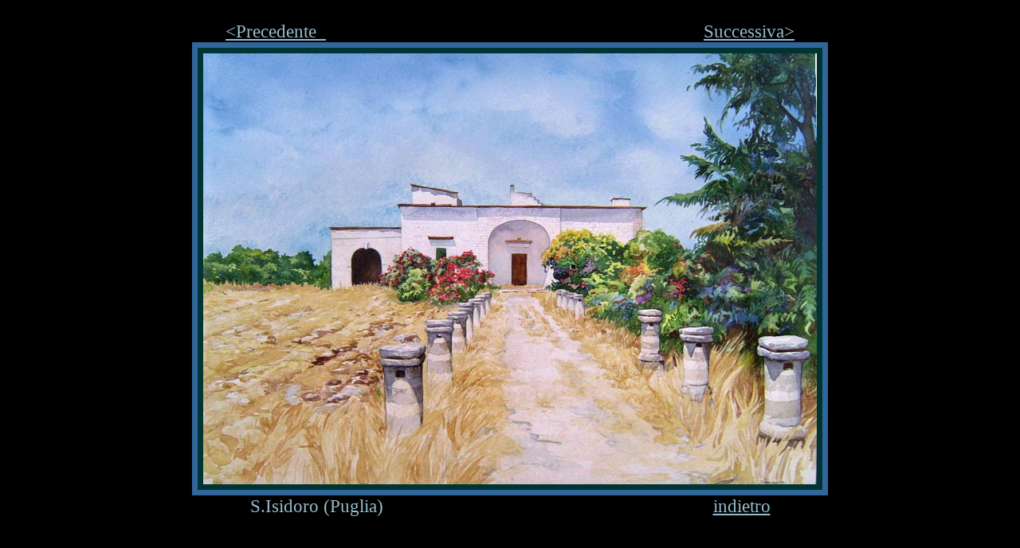

--- FILE ---
content_type: text/html
request_url: http://www.vizzaccaro.it/sito2022/sv13.html
body_size: 1660
content:
<!DOCTYPE html PUBLIC "-//W3C//DTD HTML 4.01 Transitional//EN">
<html>
<head>



  
  
  
  <meta content="text/html; charset=ISO-8859-1" http-equiv="content-type">



  
  
  
  <title>sv13</title>
</head>


<body style="color: rgb(149, 187, 204); background-color: rgb(0, 0, 0);" alink="#95bbcc" link="#95bbcc" vlink="#95bbcc">



<div style="text-align: center;"><br>



<big><big><span style="font-family: Papyrus;"><a href="sv12.html">&lt;Precedente &nbsp;</a>&nbsp;
&nbsp; &nbsp; &nbsp; &nbsp; &nbsp; &nbsp; &nbsp; &nbsp; &nbsp; &nbsp;
&nbsp; &nbsp; &nbsp; &nbsp; &nbsp; &nbsp; &nbsp; &nbsp; &nbsp; &nbsp;
&nbsp; &nbsp; &nbsp; &nbsp; &nbsp; &nbsp; &nbsp;&nbsp; &nbsp;
&nbsp; &nbsp; &nbsp; &nbsp; &nbsp; &nbsp; &nbsp; &nbsp; &nbsp; &nbsp;
<a href="sv14.html">Successiva&gt;</a></span></big></big><br>



<table style="width: 100px; text-align: left; margin-left: auto; margin-right: auto; background-color: rgb(48, 102, 153);" cellpadding="7" cellspacing="7">



  <tbody>



    <tr>



      <td style="vertical-align: top; background-color: rgb(0, 51, 51);"><img style="width: 770px; height: 541px;" alt="13" src="foto/vari/13.jpg"></td>



    </tr>



  
  
  
  </tbody>
</table>



<big><big><span style="font-family: Papyrus;">S.Isidoro (Puglia) &nbsp;
&nbsp; &nbsp; &nbsp; &nbsp; &nbsp; &nbsp; &nbsp; &nbsp; &nbsp; &nbsp;
&nbsp; &nbsp; &nbsp; &nbsp; &nbsp; &nbsp; &nbsp; &nbsp; &nbsp; &nbsp;
&nbsp; &nbsp; &nbsp; &nbsp; &nbsp; &nbsp; &nbsp; &nbsp; &nbsp; &nbsp;
&nbsp; &nbsp; &nbsp; <a href="soggetti%20vari.html">indietro</a></span></big></big></div>



</body>
</html>
